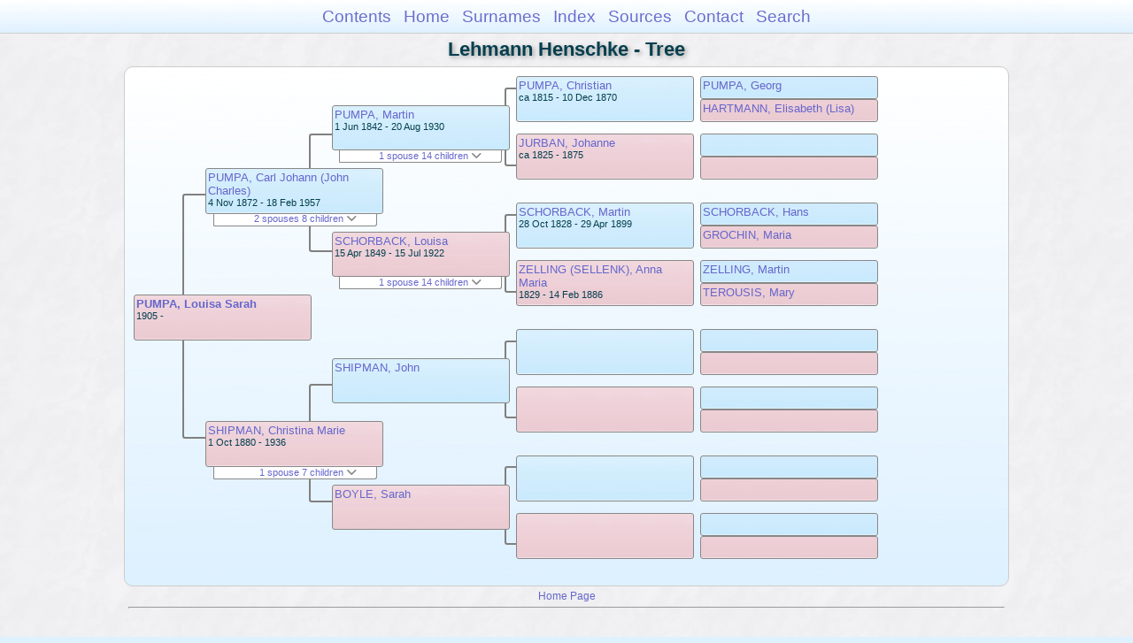

--- FILE ---
content_type: text/html
request_url: https://moadstorage.blob.core.windows.net/$web/Lehmann_Henschke/pc121/pc121_197.html
body_size: 11822
content:
<!DOCTYPE html PUBLIC "-//W3C//DTD XHTML 1.0 Transitional//EN" "http://www.w3.org/TR/xhtml1/DTD/xhtml1-transitional.dtd">
<html xmlns="http://www.w3.org/1999/xhtml">
<head>
<meta http-equiv="Content-Type" content="text/html; charset=utf-8" />
<meta name="viewport" content="initial-scale=1" />
<title>Tree</title>
<link href="../css/lp_font_arial.css" rel="stylesheet" type="text/css" />
<link href="../css/lp_container.css" rel="stylesheet" type="text/css" />
<link href="../css/lp_tree.css" rel="stylesheet" type="text/css" />
<link href="../css/lp_text_default.css" rel="stylesheet" type="text/css" />
<link href="../css/lp_format_default.css" rel="stylesheet" type="text/css" />
<link href="../css/lp_colorstyle_bluegradient.css" rel="stylesheet" type="text/css" />
<script type="text/javascript">var rootLocation="../"</script>
<script src="../js/lp_container.js" type="text/javascript"></script>
</head><!-- R14.0 -->

<body>
<div id="pBody">
<div id="pHeader">
<div id="search">
<form><input id="searchBox" type="text" name="search" placeholder="Search..." onkeyup="searchArray(this.value,data)" autocomplete="off"><a id="closeButton" href="javascript:void(0)" onclick="showSearch()"><img src="../img/i_close.png"></a>
</form><div id="tableBorder">
<table id="results"></table></div>
</div>
<span id="ddmenuspan">
<div id="dDMButton">
<a href="javascript:void(0)" onclick="showDDMenu()"><img src="../img/i_menu.png"></a>
<div id="menu">
<ul>
<li><a onclick="showDDMenu()" href="../index.html">Contents</a></li>
<li><a onclick="showDDMenu()" href="../wc01/wc01_016.html">Home</a></li>
<li><a onclick="showDDMenu()" href="../wc_idx/sur.html">Surnames</a></li>
<li><a onclick="showDDMenu()" href="../wc_idx/idx001.html">Index</a></li>
<li><a onclick="showDDMenu()" href="../wc_src/src001.html">Sources</a></li>
<li><a onclick="showDDMenu()" href="../index.html#CNTC">Contact</a></li>
<li><a href="javascript:void(0)" onclick="showSearch();">Search</a></li></ul>
</div>
</div>
</span>
<div id="pTitle">
Lehmann Henschke - Tree</div>
</div>
<div class="pageTitle">
Lehmann Henschke - Tree</div>
<div class="reportBody" id="rBody"><div class="reportBodyWrapper">
<div id="source" class="box female"><span class="name"><a href="../wc84/wc84_185.html">PUMPA, Louisa Sarah</a></span><br />
<span class="date">1905 -     </span>
</div>
<div class="connect" id="cnct1"></div>
<div id="p1" class="box male"><span class="name"><a href="../pc82/pc82_028.html">PUMPA, Carl Johann (John Charles)</a></span><br />
<span class="date">4 Nov 1872 - 18 Feb 1957</span>
</div>
<div id="p1ShowSC" class="showSC"><a href="#" onclick="return toggleDiv('p1SC');">2 spouses 8 children <img src="../css/downarrow.png"></a></div>
<div id="p1SC" class="scView"><div class="scList"><ul><li class="female"><a href="../pc117/pc117_264.html">DRENDEL, Minnie</a></li>
<ul>
<li class="male">PUMPA, Otto Hebert</li>
</ul>
<li class="female"><a href="../pc117/pc117_265.html">SHIPMAN, Christina Marie</a></li>
<ul>
<li class="female"><a href="pc121_196.html">PUMPA, Gertrude Hazel</a></li>
<li class="female"><a href="pc121_197.html">PUMPA, Louisa Sarah</a></li>
<li class="female"><a href="pc121_198.html">PUMPA, Martha Anne (Annie)</a></li>
<li class="male"><a href="pc121_199.html">PUMPA, Oscar William Carl</a></li>
<li class="male"><a href="pc121_200.html">PUMPA, Charles Bernhard Alexander</a></li>
<li class="female"><a href="pc121_201.html">PUMPA, Lena Nellie</a></li>
<li class="male"><a href="pc121_202.html">PUMPA, Peter Henry</a></li>
</ul>
</ul></div>
</div>
<div id="p2" class="box female"><span class="name"><a href="../pc117/pc117_265.html">SHIPMAN, Christina Marie</a></span><br />
<span class="date">1 Oct 1880 - 1936</span>
</div>
<div id="p2ShowSC" class="showSC"><a href="#" onclick="return toggleDiv('p2SC');">1 spouse 7 children <img src="../css/downarrow.png"></a></div>
<div id="p2SC" class="scView"><div class="scList"><ul><li class="male"><a href="../pc82/pc82_028.html">PUMPA, Carl Johann (John Charles)</a></li>
<ul>
<li class="female"><a href="pc121_196.html">PUMPA, Gertrude Hazel</a></li>
<li class="female"><a href="pc121_197.html">PUMPA, Louisa Sarah</a></li>
<li class="female"><a href="pc121_198.html">PUMPA, Martha Anne (Annie)</a></li>
<li class="male"><a href="pc121_199.html">PUMPA, Oscar William Carl</a></li>
<li class="male"><a href="pc121_200.html">PUMPA, Charles Bernhard Alexander</a></li>
<li class="female"><a href="pc121_201.html">PUMPA, Lena Nellie</a></li>
<li class="male"><a href="pc121_202.html">PUMPA, Peter Henry</a></li>
</ul>
</ul></div>
</div>
<div class="connect" id="cnct2"></div>
<div class="connect" id="cnct3"></div>
<div id="gp1" class="box male"><span class="name"><a href="../pc82/pc82_022.html">PUMPA, Martin</a></span><br />
<span class="date">1 Jun 1842 - 20 Aug 1930</span>
</div>
<div id="gp1ShowSC" class="showSC"><a href="#" onclick="return toggleDiv('gp1SC');">1 spouse 14 children <img src="../css/downarrow.png"></a></div>
<div id="gp1SC" class="scView"><div class="scList"><ul><li class="female"><a href="../pc82/pc82_023.html">SCHORBACK, Louisa</a></li>
<ul>
<li class="female"><a href="../pc82/pc82_024.html">PUMPA, Mary Ann Paulena</a></li>
<li class="female"><a href="../pc73/pc73_052.html">PUMPA, Maria Anna</a></li>
<li class="male"><a href="../pc82/pc82_026.html">PUMPA, Friedrich Wilhelm</a></li>
<li class="female"><a href="../pc82/pc82_027.html">PUMPA, Emma Augusta</a></li>
<li class="male"><a href="../pc82/pc82_028.html">PUMPA, Carl Johann (John Charles)</a></li>
<li class="female"><a href="../pc82/pc82_029.html">PUMPA, Ida Louise Edith</a></li>
<li class="male"><a href="../pc82/pc82_030.html">PUMPA, Edward Otto</a></li>
<li class="male"><a href="../pc82/pc82_031.html">PUMPA, Gustav Edward Herman</a></li>
<li class="male"><a href="../pc82/pc82_032.html">PUMPA, Heinrich Adolph</a></li>
<li class="male"><a href="../pc82/pc82_033.html">PUMPA, Bernhardt Arthur</a></li>
<li class="male"><a href="../pc82/pc82_034.html">PUMPA, Oscar Albert</a></li>
<li class="male"><a href="../pc82/pc82_035.html">PUMPA, Christian Gotthardt</a></li>
<li class="female"><a href="../pc82/pc82_036.html">PUMPA, Martha Helene</a></li>
<li class="female"><a href="../pc82/pc82_037.html">PUMPA, Gertrude Elizabeth</a></li>
</ul>
</ul></div>
</div>
<div id="gp2" class="box female"><span class="name"><a href="../pc82/pc82_023.html">SCHORBACK, Louisa</a></span><br />
<span class="date">15 Apr 1849 - 15 Jul 1922</span>
</div>
<div id="gp2ShowSC" class="showSC"><a href="#" onclick="return toggleDiv('gp2SC');">1 spouse 14 children <img src="../css/downarrow.png"></a></div>
<div id="gp2SC" class="scView"><div class="scList"><ul><li class="male"><a href="../pc82/pc82_022.html">PUMPA, Martin</a></li>
<ul>
<li class="female"><a href="../pc82/pc82_024.html">PUMPA, Mary Ann Paulena</a></li>
<li class="female"><a href="../pc73/pc73_052.html">PUMPA, Maria Anna</a></li>
<li class="male"><a href="../pc82/pc82_026.html">PUMPA, Friedrich Wilhelm</a></li>
<li class="female"><a href="../pc82/pc82_027.html">PUMPA, Emma Augusta</a></li>
<li class="male"><a href="../pc82/pc82_028.html">PUMPA, Carl Johann (John Charles)</a></li>
<li class="female"><a href="../pc82/pc82_029.html">PUMPA, Ida Louise Edith</a></li>
<li class="male"><a href="../pc82/pc82_030.html">PUMPA, Edward Otto</a></li>
<li class="male"><a href="../pc82/pc82_031.html">PUMPA, Gustav Edward Herman</a></li>
<li class="male"><a href="../pc82/pc82_032.html">PUMPA, Heinrich Adolph</a></li>
<li class="male"><a href="../pc82/pc82_033.html">PUMPA, Bernhardt Arthur</a></li>
<li class="male"><a href="../pc82/pc82_034.html">PUMPA, Oscar Albert</a></li>
<li class="male"><a href="../pc82/pc82_035.html">PUMPA, Christian Gotthardt</a></li>
<li class="female"><a href="../pc82/pc82_036.html">PUMPA, Martha Helene</a></li>
<li class="female"><a href="../pc82/pc82_037.html">PUMPA, Gertrude Elizabeth</a></li>
</ul>
</ul></div>
</div>
<div id="gp3" class="box male"><span class="name"><a href="pc121_193.html">SHIPMAN, John</a></span>
</div>
<div id="gp4" class="box female"><span class="name"><a href="pc121_194.html">BOYLE, Sarah</a></span>
</div>
<div class="connect" id="cnct4"></div>
<div class="connect" id="cnct5"></div>
<div class="connect" id="cnct6"></div>
<div class="connect" id="cnct7"></div>
<div id="ggp1" class="box male"><span class="name"><a href="../pc71/pc71_403.html">PUMPA, Christian</a></span><br />
<span class="date">ca 1815 - 10 Dec 1870</span>
</div>
<div id="ggp2" class="box female"><span class="name"><a href="../pc71/pc71_404.html">JURBAN, Johanne</a></span><br />
<span class="date">ca 1825 - 1875</span>
</div>
<div id="ggp3" class="box male"><span class="name"><a href="../pc82/pc82_038.html">SCHORBACK, Martin</a></span><br />
<span class="date">28 Oct 1828 - 29 Apr 1899</span>
</div>
<div id="ggp4" class="box female"><span class="name"><a href="../pc82/pc82_039.html">ZELLING (SELLENK), Anna Maria</a></span><br />
<span class="date">1829 - 14 Feb 1886</span>
</div>
<div id="ggp5" class="box male">
</div>
<div id="ggp6" class="box female">
</div>
<div id="ggp7" class="box male">
</div>
<div id="ggp8" class="box female">
</div>
<div id="gggp1" class="box male"><span class="name"><a href="../pc117/pc117_250.html">PUMPA, Georg</a></span>
</div>
<div id="gggp2" class="box female"><span class="name"><a href="../pc117/pc117_251.html">HARTMANN, Elisabeth (Lisa)</a></span>
</div>
<div id="gggp3" class="box male">
</div>
<div id="gggp4" class="box female">
</div>
<div id="gggp5" class="box male"><span class="name"><a href="pc121_174.html">SCHORBACK, Hans</a></span>
</div>
<div id="gggp6" class="box female"><span class="name"><a href="pc121_175.html">GROCHIN, Maria</a></span>
</div>
<div id="gggp7" class="box male"><span class="name"><a href="pc121_176.html">ZELLING, Martin</a></span>
</div>
<div id="gggp8" class="box female"><span class="name"><a href="pc121_177.html">TEROUSIS, Mary</a></span>
</div>
<div id="gggp9" class="box male">
</div>
<div id="gggp10" class="box female">
</div>
<div id="gggp11" class="box male">
</div>
<div id="gggp12" class="box female">
</div>
<div id="gggp13" class="box male">
</div>
<div id="gggp14" class="box female">
</div>
<div id="gggp15" class="box male">
</div>
<div id="gggp16" class="box female">
</div>

</div></div>
<!-- ignore=on -->
<div id="pFooter">
<font color="#303030"><a href="https://moadstorage.blob.core.windows.net/$web/Lehmann_Henschke/index.html">Home Page</a><hr /><br /></font><font color="#202020">
<!-- Google Analytics -->
<script type="text/javascript">
var gaJsHost = (("https:" == document.location.protocol) ? "https://ssl." : "http://www.");
document.write(unescape("%3Cscript src='" + gaJsHost + "google-analytics.com/ga.js' type='text/javascript'%3E%3C/script%3E"));
</script>
<script type="text/javascript">
try{
var pageTracker = _gat._getTracker("UA-172367698-1");
pageTracker._trackPageview();
} catch(err) {}</script>
<!-- Google Analytics --><br /><!-- SiteSearch Google -->
<FORM method=GET action="https://www.google.com/search">
<input type=hidden name=ie value=UTF-8>
<input type=hidden name=oe value=UTF-8>
<TABLE bgcolor="#FFFFFF"><tr><td>
<A HREF="https://www.google.com/">
<IMG SRC="https://www.google.com/logos/Logo_40wht.gif" 
border="0" ALT="Google"></A>
</td>
<td>
<INPUT TYPE=text name=q size=31 maxlength=255 value="">
<INPUT type=submit name=btnG VALUE="Google Search">
<font size=-1>
<input type=hidden name=domains value="https://moadstorage.blob.core.windows.net/$web"><br><input type=radio name=sitesearch value=""> Web <input type=radio name=sitesearch value="https://moadstorage.blob.core.windows.net/$web" checked> https://moadstorage.blob.core.windows.net/$web <br>
</font>
</td></tr></TABLE>
</FORM>
<!-- SiteSearch Google --></font></div>
<!-- ignore=off -->
</div>
</body></html>
